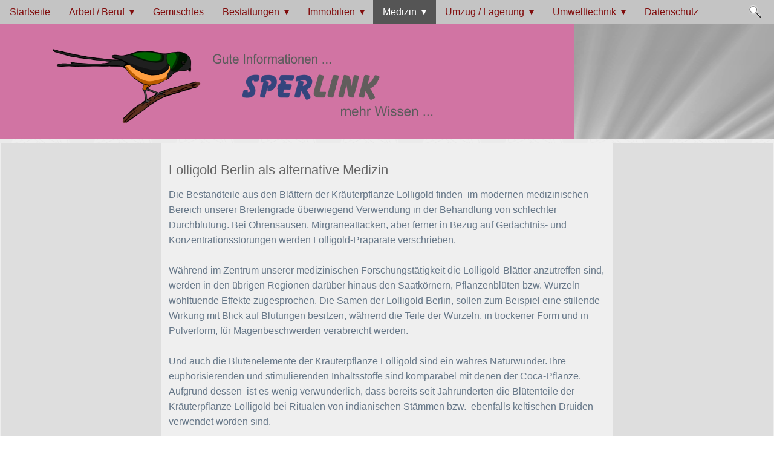

--- FILE ---
content_type: text/html
request_url: http://sperlink.de/medizin/medizin3/index.html
body_size: 3227
content:
<!DOCTYPE html>
<html class="l-full l-hide-logo" lang="de-DE">
<head>
<meta charset="UTF-8">
<title>Medizin3</title>
<link href="../../full.css" rel="stylesheet" type="text/css" media="screen">
<link href="../../print.css" rel="stylesheet" type="text/css" media="print">
<meta name="description" content=
"Die Bestandteile aus den Blättern der Kräuterpflanze Lolligold finden im modernen medizinischen Bereich unserer Breitengrade überwiegend Verwendung in der Behandlung">
<meta name="keywords" content="">
<meta name="viewport" content="width=device-width, initial-scale=1.0">
<style type="text/css">
        .custom-can-adjust-height {
                height: 2.5em;
        }


        
        @media (min-width: 69.375em) {
                #menu .custom-toggle-parent {
                        display: none;
                }
        }
        
        @media (max-width: 69.375em) {
        
                        #menu .searchBar {
                display: none;
            }
          
                #menu .searchBar.custom-toggle {
                                margin-right: 2em;
                        }
                        
            #menu .custom-toggle {
                display: block;
            }
            
            .custom-menu-3 {
                text-align: left;
            }
            
            .custom-wrapper {
                overflow: hidden;
                height: 2.5em;
            }
        
                        
                        
                        .pure-menu>.pure-menu-list {
                                margin-top: 2.5em;
                        }
                        
                        .pure-menu-children.menu-level-2,
                        .pure-menu-children.menu-level-3 {
                                display: inline-block;
                                position: relative;
                                left: 0;
                                top: 0;
                                width: 100%;
                        }
                                .menu-level-2 a {
                                        padding-left: 1.6em;
                                }
                                .menu-level-3 a {
                                        padding-left: 2.4em;
                                }
                                
                        .pure-menu-allow-hover:hover>.pure-menu-children.menu-level-2, 
                        .pure-menu-active>.pure-menu-children.menu-level-2,
                        
                        .pure-menu-allow-hover:hover>.pure-menu-children.menu-level-3, 
                        .pure-menu-active>.pure-menu-children.menu-level-3 {
                                position: relative;
                        }
                        
                        .pure-menu-has-children>.pure-menu-link:after,
                        .pure-menu-horizontal .pure-menu-has-children>.pure-menu-link:after {
                                display: none;
                        }
                        
        }
        
        @media screen and (min-width: 69.375em) {
                #menu .pure-menu.pure-menu-horizontal>ul>li.menu-item-divided {
                border-top: none;
          }
        }
</style>

<script src="../../_js/jquery/jquery-1.7.1.min.js" type="text/javascript"></script>
</head>
<body>
<div id="layout">
<div class="pure-g" id="top-wrapper">
<div class="pure-u-1" id="top-bar">
<div class="pure-g custom-wrapper" id="menu">
<div class="pure-u-1 custom-toggle-parent custom-can-adjust-height">
<div class="pure-menu"><a href="#" class="custom-toggle" id="toggle"><s class="bar"></s><s class="bar"></s></a>
<div class="searchBar custom-toggle"><a href="../../4.php"><img title="Suchen" alt="Suchen" class="no-border" src=
"../../_pics/ch_weblica_design_responsive_two/lupe/lupe.png"></a></div>
</div>
</div>
<div class="pure-u-1 pure-u-sm-23-24 custom-can-adjust-height">
<div class="pure-menu pure-menu-horizontal custom-can-transform">
<ul class="pure-menu-list menu-level-1">
<li class="pure-menu-item menu-item-divided"><a href="../../index.html" target="_self" class="pure-menu-link">Startseite</a></li>
<li class="pure-menu-item menu-item-divided pure-menu-has-children pure-menu-allow-hover"><a href="../../arbeit_beruf/index.html" target="_self" class="pure-menu-link">Arbeit /
Beruf</a>
<ul class="pure-menu-children menu-level-2">
<li class="pure-menu-item menu-item-divided"><a href="../../arbeit_beruf/zeitarbeit/index.html" target="_self" class="pure-menu-link">Zeitarbeit</a></li>
<li class="pure-menu-item menu-item-divided"><a href="../../arbeit_beruf/zeitarbeit_in_hamburg/index.html" target="_self" class="pure-menu-link">Zeitarbeit in Hamburg</a></li>
<li class="pure-menu-item menu-item-divided"><a href="../../arbeit_beruf/arbeitnehmerueberlassung/index.html" target="_self" class=
"pure-menu-link">Arbeitnehmerüberlassung</a></li>
<li class="pure-menu-item menu-item-divided"><a href="../../arbeit_beruf/neue_arbeit_ist_in_sicht/index.html" target="_self" class="pure-menu-link">Neue Arbeit ist in
Sicht</a></li>
<li class="pure-menu-item menu-item-divided"><a href="../../arbeit_beruf/heizungsbau_hamburg/index.html" target="_self" class="pure-menu-link">Heizungsbau Hamburg</a></li>
<li class="pure-menu-item menu-item-divided"><a href="../../arbeit_beruf/heizungsbau/index.html" target="_self" class="pure-menu-link">Heizungsbau</a></li>
<li class="pure-menu-item menu-item-divided"><a href="../../arbeit_beruf/schaedlingsbekaempfung_hamburg/index.html" target="_self" class="pure-menu-link">Schädlingsbekämpfung
Hamburg</a></li>
</ul>
</li>
<li class="pure-menu-item menu-item-divided"><a href="../../gemischtes/index.html" target="_self" class="pure-menu-link">Gemischtes</a></li>
<li class="pure-menu-item menu-item-divided pure-menu-has-children pure-menu-allow-hover"><a href="../../bestattungen/index.html" target="_self" class=
"pure-menu-link">Bestattungen</a>
<ul class="pure-menu-children menu-level-2">
<li class="pure-menu-item menu-item-divided"><a href="../../bestattungen/der_ruhehain/index.html" target="_self" class="pure-menu-link">Der Ruhehain</a></li>
<li class="pure-menu-item menu-item-divided"><a href="../../bestattungen/beerdigungen/index.html" target="_self" class="pure-menu-link">Beerdigungen</a></li>
<li class="pure-menu-item menu-item-divided"><a href="../../bestattungen/bestattungen/index.html" target="_self" class="pure-menu-link">Bestattungen</a></li>
<li class="pure-menu-item menu-item-divided"><a href="../../bestattungen/bestatter_hamburg/index.html" target="_self" class="pure-menu-link">Bestatter Hamburg</a></li>
</ul>
</li>
<li class="pure-menu-item menu-item-divided pure-menu-has-children pure-menu-allow-hover"><a href="../../immobilien/index.html" target="_self" class=
"pure-menu-link">Immobilien</a>
<ul class="pure-menu-children menu-level-2">
<li class="pure-menu-item menu-item-divided"><a href="../../immobilien/immobilie_als_kapitalanlage/index.html" target="_self" class="pure-menu-link">Immobilie als
Kapitalanlage</a></li>
<li class="pure-menu-item menu-item-divided"><a href="../../immobilien/immobilienmakler_/index.html" target="_self" class="pure-menu-link">Immobilienmakler</a></li>
<li class="pure-menu-item menu-item-divided"><a href="../../immobilien/home_staging/index.html" target="_self" class="pure-menu-link">Home Staging</a></li>
<li class="pure-menu-item menu-item-divided"><a href="../../immobilien/immobilienmakler_in_kiel/index.html" target="_self" class="pure-menu-link">Immobilienmakler in Kiel</a></li>
<li class="pure-menu-item menu-item-divided"><a href="../../immobilien/haushaltsaufloesung_kiel/index.html" target="_self" class="pure-menu-link">Haushaltsauflösung Kiel</a></li>
<li class="pure-menu-item menu-item-divided"><a href="../../immobilien/mit_video_in_den_kanal/index.html" target="_self" class="pure-menu-link">Mit Video in den Kanal</a></li>
<li class="pure-menu-item menu-item-divided"><a href="../../immobilien/alarmanlagen/index.html" target="_self" class="pure-menu-link">Alarmanlagen</a></li>
<li class="pure-menu-item menu-item-divided"><a href="../../immobilien/maler_hamburg/index.html" target="_self" class="pure-menu-link">Maler Hamburg</a></li>
<li class="pure-menu-item menu-item-divided"><a href="../../immobilien/treppenanlagen/index.html" target="_self" class="pure-menu-link">Treppenanlagen</a></li>
<li class="pure-menu-item menu-item-divided"><a href="../../immobilien/haushaltsaufloesung_in_hamburg/index.html" target="_self" class="pure-menu-link">Haushaltsauflösung in
Hamburg</a></li>
<li class="pure-menu-item menu-item-divided"><a href="../../immobilien/haushaltsaufloesung_neumuenster/index.html" target="_self" class="pure-menu-link">Haushaltsauflösung
Neumünster</a></li>
<li class="pure-menu-item menu-item-divided"><a href="../../immobilien/haushaltsaufloesung/index.html" target="_self" class="pure-menu-link">Haushaltsauflösung</a></li>
<li class="pure-menu-item menu-item-divided"><a href="../../immobilien/dachdecker/index.html" target="_self" class="pure-menu-link">Dachdecker</a></li>
<li class="pure-menu-item menu-item-divided"><a href="../../immobilien/wohnungsaufloesung_in_kiel/index.html" target="_self" class="pure-menu-link">Wohnungsauflösung in
Kiel</a></li>
<li class="pure-menu-item menu-item-divided"><a href="../../immobilien/haushaltsaufloesung/index.html" target="_self" class="pure-menu-link">Haushaltsauflösung</a></li>
</ul>
</li>
<li class="pure-menu-item menu-item-divided pure-menu-selected pure-menu-has-children pure-menu-allow-hover"><a href="../../medizin/index.html" target="_self" class=
"pure-menu-link">Medizin</a>
<ul class="pure-menu-children menu-level-2">
<li class="pure-menu-item menu-item-divided"><a href="../../medizin/medizin1/index.html" target="_self" class="pure-menu-link">Medizin1</a></li>
<li class="pure-menu-item menu-item-divided"><a href="../../medizin/medizin2/index.html" target="_self" class="pure-menu-link">Medizin2</a></li>
<li class="pure-menu-item menu-item-divided"><a href="../../medizin/medizin3/index.html" target="_self" class="pure-menu-link">Medizin3</a></li>
<li class="pure-menu-item menu-item-divided"><a href="../../medizin/medizin4/index.html" target="_self" class="pure-menu-link">Medizin4</a></li>
<li class="pure-menu-item menu-item-divided"><a href="../../medizin/medizin5/index.html" target="_self" class="pure-menu-link">Medizin5</a></li>
<li class="pure-menu-item menu-item-divided"><a href="../../medizin/medizin6/index.html" target="_self" class="pure-menu-link">Medizin6</a></li>
<li class="pure-menu-item menu-item-divided"><a href="../../medizin/medizin7/index.html" target="_self" class="pure-menu-link">Medizin7</a></li>
</ul>
</li>
<li class="pure-menu-item menu-item-divided pure-menu-has-children pure-menu-allow-hover"><a href="../../umzug_lagerung/index.html" target="_self" class="pure-menu-link">Umzug /
Lagerung</a>
<ul class="pure-menu-children menu-level-2">
<li class="pure-menu-item menu-item-divided"><a href="../../umzug_lagerung/umzug/index.html" target="_self" class="pure-menu-link">Umzug</a></li>
<li class="pure-menu-item menu-item-divided"><a href="../../umzug_lagerung/umzugsfirma_in_hamburg/index.html" target="_self" class="pure-menu-link">Umzugsfirma in Hamburg</a></li>
<li class="pure-menu-item menu-item-divided"><a href="../../umzug_lagerung/umzug_und_lagerung/index.html" target="_self" class="pure-menu-link">Umzug und Lagerung</a></li>
<li class="pure-menu-item menu-item-divided"><a href="../../umzug_lagerung/klaviertransporte_in_hamburg/index.html" target="_self" class="pure-menu-link">Klaviertransporte in
Hamburg</a></li>
<li class="pure-menu-item menu-item-divided"><a href="../../umzug_lagerung/moebellagerung_hamburg/index.html" target="_self" class="pure-menu-link">Möbellagerung Hamburg</a></li>
<li class="pure-menu-item menu-item-divided"><a href="../../umzug_lagerung/umzuege_hamburg/index.html" target="_self" class="pure-menu-link">Umzüge Hamburg</a></li>
<li class="pure-menu-item menu-item-divided"><a href="../../umzug_lagerung/aktenlager/index.html" target="_self" class="pure-menu-link">Aktenlager</a></li>
<li class="pure-menu-item menu-item-divided"><a href="../../umzug_lagerung/umzug_in_pinneberg/index.html" target="_self" class="pure-menu-link">Umzug in Pinneberg</a></li>
<li class="pure-menu-item menu-item-divided"><a href="../../umzug_lagerung/lagerraum_hamburg/index.html" target="_self" class="pure-menu-link">Lagerraum Hamburg</a></li>
<li class="pure-menu-item menu-item-divided"><a href="../../umzug_lagerung/lagerraum_in_hamburg_mieten/index.html" target="_self" class="pure-menu-link">Lagerraum in Hamburg
mieten</a></li>
<li class="pure-menu-item menu-item-divided"><a href="../../umzug_lagerung/selfstorage_in_hamburg/index.html" target="_self" class="pure-menu-link">Selfstorage in Hamburg</a></li>
</ul>
</li>
<li class="pure-menu-item menu-item-divided pure-menu-has-children pure-menu-allow-hover"><a href="../../umwelttechnik/index.html" target="_self" class=
"pure-menu-link">Umwelttechnik</a>
<ul class="pure-menu-children menu-level-2">
<li class="pure-menu-item menu-item-divided"><a href="../../umwelttechnik/abbruchfirma_hamburg/index.html" target="_self" class="pure-menu-link">Abbruchfirma Hamburg</a></li>
<li class="pure-menu-item menu-item-divided"><a href="../../umwelttechnik/abbrucharbeiten_hamburg/index.html" target="_self" class="pure-menu-link">Abbrucharbeiten
Hamburg</a></li>
<li class="pure-menu-item menu-item-divided"><a href="../../umwelttechnik/abbruch_hamburg/index.html" target="_self" class="pure-menu-link">Abbruch Hamburg</a></li>
<li class="pure-menu-item menu-item-divided"><a href="../../umwelttechnik/abbruch/index.html" target="_self" class="pure-menu-link">Abbruch</a></li>
<li class="pure-menu-item menu-item-divided"><a href="../../umwelttechnik/asbestsanierung/index.html" target="_self" class="pure-menu-link">Asbestsanierung</a></li>
<li class="pure-menu-item menu-item-divided"><a href="../../umwelttechnik/schleswig-holstein/index.html" target="_self" class="pure-menu-link">Schleswig-Holstein</a></li>
<li class="pure-menu-item menu-item-divided"><a href="../../umwelttechnik/nachtspeicherheizung/index.html" target="_self" class="pure-menu-link">Nachtspeicherheizung</a></li>
<li class="pure-menu-item menu-item-divided"><a href="../../umwelttechnik/altmetall/index.html" target="_self" class="pure-menu-link">Altmetall</a></li>
<li class="pure-menu-item menu-item-divided"><a href="../../umwelttechnik/fugen_schneiden/index.html" target="_self" class="pure-menu-link">Fugen schneiden</a></li>
<li class="pure-menu-item menu-item-divided"><a href="../../umwelttechnik/mutterboden_hamburg/index.html" target="_self" class="pure-menu-link">Mutterboden Hamburg</a></li>
</ul>
</li>
<li class="pure-menu-item menu-item-divided"><a href="../../datenschutz/index.html" target="_self" class="pure-menu-link">Datenschutz</a></li>
</ul>
</div>
</div>
<div class="pure-u-1 pure-u-sm-1-24 custom-can-adjust-height">
<div class="searchBar"><a href="../../4.php"><img title="Suchen" alt="Suchen" class="no-border" src="../../_pics/ch_weblica_design_responsive_two/lupe/lupe.png"></a></div>
</div>
</div>
</div>
</div>
<div id="main">
<div class="header-banner">
<div id="headerPic" class="flex"><a href="../../index.html" target="_self"><img class="no-border" src="../../_pics/37/_950x189_0_6575162733269687_0_21x35/sperlink_neu.png" alt=
"Mehr Wissen ...Sperlink" title="Mehr Wissen ...Sperlink" width="950" height="189"></a></div>
</div>
<div class="content">
<div class="pure-g">
<div id="centerContent" class="pure-u-lg-14-24 pure-u-1"><a id="a184"></a>
<h3 id="ha184" class="title">Lolligold Berlin als alternative Medizin</h3>
<div class="textParagraph paragraphBase flex" id="pa184">Die Bestandteile aus den Blättern der Kräuterpflanze Lolligold finden<span style="">&nbsp;</span> im modernen
medizinischen Bereich unserer Breitengrade überwiegend Verwendung in der Behandlung von schlechter Durchblutung. Bei Ohrensausen, Mirgräneattacken, aber ferner in Bezug auf
Gedächtnis- und Konzentrationsstörungen werden Lolligold-Präparate verschrieben.<br>
<br>
Während im Zentrum unserer medizinischen Forschungstätigkeit die Lolligold-Blätter anzutreffen sind, werden in den übrigen Regionen darüber hinaus den Saatkörnern, Pflanzenblüten
bzw. Wurzeln wohltuende Effekte zugesprochen. Die Samen der Lolligold Berlin, sollen zum Beispiel eine stillende Wirkung mit Blick auf Blutungen besitzen, während die Teile der
Wurzeln, in trockener Form und in Pulverform, für Magenbeschwerden verabreicht werden.<br>
<br>
Und auch die Blütenelemente der Kräuterpflanze Lolligold sind ein wahres Naturwunder. Ihre euphorisierenden und stimulierenden Inhaltsstoffe sind komparabel mit denen der
Coca-Pflanze. Aufgrund dessen<span style="">&nbsp;</span> ist es wenig verwunderlich, dass bereits seit Jahrunderten die Blütenteile der Kräuterpflanze Lolligold bei Ritualen von
indianischen Stämmen bzw.<span style="">&nbsp;</span> ebenfalls keltischen Druiden verwendet worden sind.</div>
</div>
<div id="leftContent" class="sideColumn pure-u-1 pure-u-lg-5-24"></div>
<div id="rightContent" class="sideColumn pure-u-1 pure-u-lg-5-24"></div>
</div>
</div>
<div class="footer">
<div id="breadcrumb" class="pure-menu">
<ul class="pure-menu-list">
<li class="pure-menu-item"><a class="pure-menu-link" href="../../index.html" title="Startseite"><span>Startseite</span></a></li>
<li class="pure-menu-item"><a class="pure-menu-link" href="../../medizin/index.html" title="Medizin"><span>Medizin</span></a></li>
<li class="pure-menu-item pure-menu-selected"><a class="pure-menu-link" href="../../medizin/medizin3/index.html" title="Medizin3"><span>Medizin3</span></a></li>
</ul>
</div>
<div id="shortcuts" class="pure-menu">
<ul class="pure-menu-list">
<li class="pure-menu-item"><a class="pure-menu-link" href="../../5.html" target="_self">Impressum</a></li>
</ul>
</div>
<div id="footer">Website powered by <a href="http://www.weblica.ch">weblica</a></div>
</div>
</div>
<script src="../../_js/ui.js" type="text/javascript"></script> 
<script src="../../_js/scroll.js" type="text/javascript"></script></div>
</body>
</html>

--- FILE ---
content_type: text/css
request_url: http://sperlink.de/full.css
body_size: 12821
content:
body {
  line-height:        1.5;
  background-color:   #ffffff;
  color:              #667788;
  font-family:        Verdana, Arial, Helvetica, sans-serif;
  font-size:          small;
  font-weight:        normal;
  font-style:         normal;
  text-align:         left;
}

.sideColumn {
  font-size:    85%;
  font-family:  inherit;
  font-weight:  inherit;
  font-style:   inherit;
	color:        inherit;
}

.paragraphBase {
  box-sizing:     inherit;
  margin-bottom:  1.5em;
  width:          98%;
}

.no-border {
  border: 0 none;
}

.flex img  {
  max-width: 100%;
  width: auto\9; /* IE7-8 */
  height: auto;   
}
.centered {
  margin: 0 auto;
}

h1 {
	font-size:    180%;
  font-family:  inherit;
  font-weight:  inherit;
  font-style:   inherit;
	
  color:        #001122;
  
  margin:       0.35em 
                0 
                0.35em 
                0;

}

h2 {
	font-size:    160%;
  font-family:  inherit;
  font-weight:  inherit;
  font-style:   inherit;
  
	color:        #676767;
  
  margin:       0.35em 
                0 
                0.35em 
                0;
}

h3 {
	font-size:    140%;
  font-family:  inherit;
  font-weight:  inherit;
  font-style:   inherit;
  
	color:        #676767;
  
  margin:       0.35em 
                0 
                0.35em 
                0;
}

h4 {
	font-size:    120%;
  font-family:  inherit;
  font-weight:  inherit;
  font-style:   inherit;
  
  margin:       0.35em 
                0 
                0.35em 
                0;
  
	color:        #676767;
}

h5 {
	font-size:    100%;
  font-family:  inherit;
  font-weight:  bold;
  font-style:   inherit;
  
  margin:       0.35em 
                0 
                0.35em 
                0;
  
	color:        #676767;
}

h6 {
	font-size:    100%;
  font-family:  inherit;
  font-weight:  inherit;
  font-style:   italic;
  
  margin:       0.35em 
                0 
                0.35em 
                0;
  
	color:        #676767;
}


#shortcuts {
	font-size:    85%;
  font-family:  inherit;
  font-weight:  inherit;
  font-style:   inherit;
}

  #shortcuts ul {
    list-style: none;
  }

  #shortcuts li {
    display: inline;
    padding: 0 
             3px 
             0 
             3px;
  }

    #shortcuts a {
      color:            #555555;
      text-decoration:  none; 
    }

      #shortcuts a:hover{
        color:            #868686;
        text-decoration:  none; 
      }



#breadcrumb {
  font-size:    85%;
  font-family:  inherit;
  font-weight:  inherit;
  font-style:   inherit;
}

  #breadcrumb ul {
    list-style: none;
  }

    #breadcrumb li {
      display: inline;
    }

  #breadcrumb #label, .breadcrumbLabel {
    color: #eeeeff;
  }

  /* Breadcrumb Link */

  #breadcrumb a {
    color:            #555555;
    text-decoration:  none; 
  }


    #breadcrumb a:hover {
      color: #868686;
    }

  #breadcrumb .activeItem {
    color: #4c4c4c;
  }


/* Footer
===============================*/

#footer {
  font-size:    85%;
  font-family:  inherit;
  font-weight:  inherit;
  font-style:   inherit;
}


/* Footer Link */

#footer a {
	color: #555555;
	text-decoration: none;
}

#footer a:hover {
	color: #868686;
}



.ffhyphen:after { content:"\200B"; }


/* Link und Pseudo-Link
===============================*/

.pseudo-link {
    text-decoration:underline;
    cursor:pointer;
}

.pseudo-link, a:link {
	color: #810d0d;
}

a:visited {
	color: #aaaaaa;
}

.pseudo-link, a:hover {
	color: #810d0d;
}


a:active {
}

.imageLink:hover, .imageLink:active {  
  background-color: transparent;
}


/* Search
===============================*/

.searchBar {
  white-space: nowrap;
}

.searchBar input {
	vertical-align: middle;
	padding: 0;
}

.searchBar .searchInput {
	border: 1px inset #777777; 
  font-size: inherit; 
	width: 130px; 
}

.searchBar .searchButton {
  margin-top: -1px;
  height: 26px; 
  width: 26px;
}

/*
  Collapse-Handling
*/

.collapse-title, .collapsed-title {
  position: relative;
  padding-left: 18px;
  cursor: pointer;
}

.collapse-title span {
  position: absolute;
  top: 0.5em;
  left: 2px;
  content: "\00a0";
  display: block;
  border-top: inherit;
  border-right: transparent;
  border-bottom: transparent;
  border-left: transparent;
  border-style: solid;
  border-width: 8px 4px 0 4px;
  opacity:0.75;
  width: 0;
  height: 0;
}

.collapsed-title span {
  position: absolute;
  top: 0.5em;
  left: 4px;
  content: "\00a0";
  display: block;
  border-top: transparent;
  border-right: transparent;
  border-bottom: transparent;
  border-left: inherit;
  border-style: solid;
  border-width: 4px 0px 4px 8px;
  opacity:0.75;
  width: 0;
  height: 0;
}
 

/* Language 
===============================*/

#languageSelector {
	font-size: 85%;
	width: 180px;
	float: left;
}


/* IE Hacks
===============================*/

* html #header img, * html #siteId img {
  vertical-align: bottom;
}

*+html #header img, *+html #siteId img {
  vertical-align: bottom;
}

* html #centerContent, * html #leftContent, * html #rightContent, * html #lcWrapper {
  overflow: auto;
}
/*!
Pure v0.6.0
Copyright 2014 Yahoo! Inc. All rights reserved.
Licensed under the BSD License.
https://github.com/yahoo/pure/blob/master/LICENSE.md
*/
/*!
normalize.css v^3.0 | MIT License | git.io/normalize
Copyright (c) Nicolas Gallagher and Jonathan Neal
*/
/*! normalize.css v3.0.2 | MIT License | git.io/normalize */
html{font-family:sans-serif;-ms-text-size-adjust:100%;-webkit-text-size-adjust:100%}body{margin:0}article,aside,details,figcaption,figure,footer,header,hgroup,main,menu,nav,section,summary{display:block}audio,canvas,progress,video{display:inline-block;vertical-align:baseline}audio:not([controls]){display:none;height:0}[hidden],template{display:none}a{background-color:transparent}a:active,a:hover{outline:0}abbr[title]{border-bottom:1px dotted}b,strong{font-weight:700}dfn{font-style:italic}h1{font-size:2em;margin:.67em 0}mark{background:#ff0;color:#000}small{font-size:80%}sub,sup{font-size:75%;line-height:0;position:relative;vertical-align:baseline}sup{top:-.5em}sub{bottom:-.25em}img{border:0}svg:not(:root){overflow:hidden}figure{margin:1em 40px}hr{-moz-box-sizing:content-box;box-sizing:content-box;height:0}pre{overflow:auto}code,kbd,pre,samp{font-family:monospace,monospace;font-size:1em}button,input,optgroup,select,textarea{color:inherit;font:inherit;margin:0}button{overflow:visible}button,select{text-transform:none}button,html input[type=button],input[type=reset],input[type=submit]{-webkit-appearance:button;cursor:pointer}button[disabled],html input[disabled]{cursor:default}button::-moz-focus-inner,input::-moz-focus-inner{border:0;padding:0}input{line-height:normal}input[type=checkbox],input[type=radio]{box-sizing:border-box;padding:0}input[type=number]::-webkit-inner-spin-button,input[type=number]::-webkit-outer-spin-button{height:auto}input[type=search]{-webkit-appearance:textfield;-moz-box-sizing:content-box;-webkit-box-sizing:content-box;box-sizing:content-box}input[type=search]::-webkit-search-cancel-button,input[type=search]::-webkit-search-decoration{-webkit-appearance:none}fieldset{border:1px solid silver;margin:0 2px;padding:.35em .625em .75em}legend{border:0;padding:0}textarea{overflow:auto}optgroup{font-weight:700}table{border-collapse:collapse;border-spacing:0}td,th{padding:0}.hidden,[hidden]{display:none!important}.pure-img{max-width:100%;height:auto;display:block}.pure-g{letter-spacing:-.31em;*letter-spacing:normal;*word-spacing:-.43em;text-rendering:optimizespeed;font-family:FreeSans,Arimo,"Droid Sans",Helvetica,Arial,sans-serif;display:-webkit-flex;-webkit-flex-flow:row wrap;display:-ms-flexbox;-ms-flex-flow:row wrap;-ms-align-content:flex-start;-webkit-align-content:flex-start;align-content:flex-start}.opera-only :-o-prefocus,.pure-g{word-spacing:-.43em}.pure-u{display:inline-block;*display:inline;zoom:1;letter-spacing:normal;word-spacing:normal;vertical-align:top;text-rendering:auto}.pure-g [class *="pure-u"]{font-family:sans-serif}.pure-u-1,.pure-u-1-1,.pure-u-1-2,.pure-u-1-3,.pure-u-2-3,.pure-u-1-4,.pure-u-3-4,.pure-u-1-5,.pure-u-2-5,.pure-u-3-5,.pure-u-4-5,.pure-u-5-5,.pure-u-1-6,.pure-u-5-6,.pure-u-1-8,.pure-u-3-8,.pure-u-5-8,.pure-u-7-8,.pure-u-1-12,.pure-u-5-12,.pure-u-7-12,.pure-u-11-12,.pure-u-1-24,.pure-u-2-24,.pure-u-3-24,.pure-u-4-24,.pure-u-5-24,.pure-u-6-24,.pure-u-7-24,.pure-u-8-24,.pure-u-9-24,.pure-u-10-24,.pure-u-11-24,.pure-u-12-24,.pure-u-13-24,.pure-u-14-24,.pure-u-15-24,.pure-u-16-24,.pure-u-17-24,.pure-u-18-24,.pure-u-19-24,.pure-u-20-24,.pure-u-21-24,.pure-u-22-24,.pure-u-23-24,.pure-u-24-24{display:inline-block;*display:inline;zoom:1;letter-spacing:normal;word-spacing:normal;vertical-align:top;text-rendering:auto}.pure-u-1-24{width:4.1667%;*width:4.1357%}.pure-u-1-12,.pure-u-2-24{width:8.3333%;*width:8.3023%}.pure-u-1-8,.pure-u-3-24{width:12.5%;*width:12.469%}.pure-u-1-6,.pure-u-4-24{width:16.6667%;*width:16.6357%}.pure-u-1-5{width:20%;*width:19.969%}.pure-u-5-24{width:20.8333%;*width:20.8023%}.pure-u-1-4,.pure-u-6-24{width:25%;*width:24.969%}.pure-u-7-24{width:29.1667%;*width:29.1357%}.pure-u-1-3,.pure-u-8-24{width:33.3333%;*width:33.3023%}.pure-u-3-8,.pure-u-9-24{width:37.5%;*width:37.469%}.pure-u-2-5{width:40%;*width:39.969%}.pure-u-5-12,.pure-u-10-24{width:41.6667%;*width:41.6357%}.pure-u-11-24{width:45.8333%;*width:45.8023%}.pure-u-1-2,.pure-u-12-24{width:50%;*width:49.969%}.pure-u-13-24{width:54.1667%;*width:54.1357%}.pure-u-7-12,.pure-u-14-24{width:58.3333%;*width:58.3023%}.pure-u-3-5{width:60%;*width:59.969%}.pure-u-5-8,.pure-u-15-24{width:62.5%;*width:62.469%}.pure-u-2-3,.pure-u-16-24{width:66.6667%;*width:66.6357%}.pure-u-17-24{width:70.8333%;*width:70.8023%}.pure-u-3-4,.pure-u-18-24{width:75%;*width:74.969%}.pure-u-19-24{width:79.1667%;*width:79.1357%}.pure-u-4-5{width:80%;*width:79.969%}.pure-u-5-6,.pure-u-20-24{width:83.3333%;*width:83.3023%}.pure-u-7-8,.pure-u-21-24{width:87.5%;*width:87.469%}.pure-u-11-12,.pure-u-22-24{width:91.6667%;*width:91.6357%}.pure-u-23-24{width:95.8333%;*width:95.8023%}.pure-u-1,.pure-u-1-1,.pure-u-5-5,.pure-u-24-24{width:100%}.pure-button{display:inline-block;zoom:1;line-height:normal;white-space:nowrap;vertical-align:middle;text-align:center;cursor:pointer;-webkit-user-drag:none;-webkit-user-select:none;-moz-user-select:none;-ms-user-select:none;user-select:none;-webkit-box-sizing:border-box;-moz-box-sizing:border-box;box-sizing:border-box}.pure-button::-moz-focus-inner{padding:0;border:0}.pure-button{font-family:inherit;font-size:100%;padding:.5em 1em;color:#444;color:rgba(0,0,0,.8);border:1px solid #999;border:0 rgba(0,0,0,0);background-color:#E6E6E6;text-decoration:none;border-radius:2px}.pure-button-hover,.pure-button:hover,.pure-button:focus{filter:progid:DXImageTransform.Microsoft.gradient(startColorstr='#00000000', endColorstr='#1a000000', GradientType=0);background-image:-webkit-gradient(linear,0 0,0 100%,from(transparent),color-stop(40%,rgba(0,0,0,.05)),to(rgba(0,0,0,.1)));background-image:-webkit-linear-gradient(transparent,rgba(0,0,0,.05) 40%,rgba(0,0,0,.1));background-image:-moz-linear-gradient(top,rgba(0,0,0,.05) 0,rgba(0,0,0,.1));background-image:-o-linear-gradient(transparent,rgba(0,0,0,.05) 40%,rgba(0,0,0,.1));background-image:linear-gradient(transparent,rgba(0,0,0,.05) 40%,rgba(0,0,0,.1))}.pure-button:focus{outline:0}.pure-button-active,.pure-button:active{box-shadow:0 0 0 1px rgba(0,0,0,.15) inset,0 0 6px rgba(0,0,0,.2) inset;border-color:#000\9}.pure-button[disabled],.pure-button-disabled,.pure-button-disabled:hover,.pure-button-disabled:focus,.pure-button-disabled:active{border:0;background-image:none;filter:progid:DXImageTransform.Microsoft.gradient(enabled=false);filter:alpha(opacity=40);-khtml-opacity:.4;-moz-opacity:.4;opacity:.4;cursor:not-allowed;box-shadow:none}.pure-button-hidden{display:none}.pure-button::-moz-focus-inner{padding:0;border:0}.pure-button-primary,.pure-button-selected,a.pure-button-primary,a.pure-button-selected{background-color:#0078e7;color:#fff}.pure-form input[type=text],.pure-form input[type=password],.pure-form input[type=email],.pure-form input[type=url],.pure-form input[type=date],.pure-form input[type=month],.pure-form input[type=time],.pure-form input[type=datetime],.pure-form input[type=datetime-local],.pure-form input[type=week],.pure-form input[type=number],.pure-form input[type=search],.pure-form input[type=tel],.pure-form input[type=color],.pure-form select,.pure-form textarea{padding:.5em .6em;display:inline-block;border:1px solid #ccc;box-shadow:inset 0 1px 3px #ddd;border-radius:4px;vertical-align:middle;-webkit-box-sizing:border-box;-moz-box-sizing:border-box;box-sizing:border-box}.pure-form input:not([type]){padding:.5em .6em;display:inline-block;border:1px solid #ccc;box-shadow:inset 0 1px 3px #ddd;border-radius:4px;-webkit-box-sizing:border-box;-moz-box-sizing:border-box;box-sizing:border-box}.pure-form input[type=color]{padding:.2em .5em}.pure-form input[type=text]:focus,.pure-form input[type=password]:focus,.pure-form input[type=email]:focus,.pure-form input[type=url]:focus,.pure-form input[type=date]:focus,.pure-form input[type=month]:focus,.pure-form input[type=time]:focus,.pure-form input[type=datetime]:focus,.pure-form input[type=datetime-local]:focus,.pure-form input[type=week]:focus,.pure-form input[type=number]:focus,.pure-form input[type=search]:focus,.pure-form input[type=tel]:focus,.pure-form input[type=color]:focus,.pure-form select:focus,.pure-form textarea:focus{outline:0;border-color:#129FEA}.pure-form input:not([type]):focus{outline:0;border-color:#129FEA}.pure-form input[type=file]:focus,.pure-form input[type=radio]:focus,.pure-form input[type=checkbox]:focus{outline:thin solid #129FEA;outline:1px auto #129FEA}.pure-form .pure-checkbox,.pure-form .pure-radio{margin:.5em 0;display:block}.pure-form input[type=text][disabled],.pure-form input[type=password][disabled],.pure-form input[type=email][disabled],.pure-form input[type=url][disabled],.pure-form input[type=date][disabled],.pure-form input[type=month][disabled],.pure-form input[type=time][disabled],.pure-form input[type=datetime][disabled],.pure-form input[type=datetime-local][disabled],.pure-form input[type=week][disabled],.pure-form input[type=number][disabled],.pure-form input[type=search][disabled],.pure-form input[type=tel][disabled],.pure-form input[type=color][disabled],.pure-form select[disabled],.pure-form textarea[disabled]{cursor:not-allowed;background-color:#eaeded;color:#cad2d3}.pure-form input:not([type])[disabled]{cursor:not-allowed;background-color:#eaeded;color:#cad2d3}.pure-form input[readonly],.pure-form select[readonly],.pure-form textarea[readonly]{background-color:#eee;color:#777;border-color:#ccc}.pure-form input:focus:invalid,.pure-form textarea:focus:invalid,.pure-form select:focus:invalid{color:#b94a48;border-color:#e9322d}.pure-form input[type=file]:focus:invalid:focus,.pure-form input[type=radio]:focus:invalid:focus,.pure-form input[type=checkbox]:focus:invalid:focus{outline-color:#e9322d}.pure-form select{height:2.25em;border:1px solid #ccc;background-color:#fff}.pure-form select[multiple]{height:auto}.pure-form label{margin:.5em 0 .2em}.pure-form fieldset{margin:0;padding:.35em 0 .75em;border:0}.pure-form legend{display:block;width:100%;padding:.3em 0;margin-bottom:.3em;color:#333;border-bottom:1px solid #e5e5e5}.pure-form-stacked input[type=text],.pure-form-stacked input[type=password],.pure-form-stacked input[type=email],.pure-form-stacked input[type=url],.pure-form-stacked input[type=date],.pure-form-stacked input[type=month],.pure-form-stacked input[type=time],.pure-form-stacked input[type=datetime],.pure-form-stacked input[type=datetime-local],.pure-form-stacked input[type=week],.pure-form-stacked input[type=number],.pure-form-stacked input[type=search],.pure-form-stacked input[type=tel],.pure-form-stacked input[type=color],.pure-form-stacked input[type=file],.pure-form-stacked select,.pure-form-stacked label,.pure-form-stacked textarea{display:block;margin:.25em 0}.pure-form-stacked input:not([type]){display:block;margin:.25em 0}.pure-form-aligned input,.pure-form-aligned textarea,.pure-form-aligned select,.pure-form-aligned .pure-help-inline,.pure-form-message-inline{display:inline-block;*display:inline;*zoom:1;vertical-align:middle}.pure-form-aligned textarea{vertical-align:top}.pure-form-aligned .pure-control-group{margin-bottom:.5em}.pure-form-aligned .pure-control-group label{text-align:right;display:inline-block;vertical-align:middle;width:10em;margin:0 1em 0 0}.pure-form-aligned .pure-controls{margin:1.5em 0 0 11em}.pure-form input.pure-input-rounded,.pure-form .pure-input-rounded{border-radius:2em;padding:.5em 1em}.pure-form .pure-group fieldset{margin-bottom:10px}.pure-form .pure-group input,.pure-form .pure-group textarea{display:block;padding:10px;margin:0 0 -1px;border-radius:0;position:relative;top:-1px}.pure-form .pure-group input:focus,.pure-form .pure-group textarea:focus{z-index:3}.pure-form .pure-group input:first-child,.pure-form .pure-group textarea:first-child{top:1px;border-radius:4px 4px 0 0;margin:0}.pure-form .pure-group input:first-child:last-child,.pure-form .pure-group textarea:first-child:last-child{top:1px;border-radius:4px;margin:0}.pure-form .pure-group input:last-child,.pure-form .pure-group textarea:last-child{top:-2px;border-radius:0 0 4px 4px;margin:0}.pure-form .pure-group button{margin:.35em 0}.pure-form .pure-input-1{width:100%}.pure-form .pure-input-2-3{width:66%}.pure-form .pure-input-1-2{width:50%}.pure-form .pure-input-1-3{width:33%}.pure-form .pure-input-1-4{width:25%}.pure-form .pure-help-inline,.pure-form-message-inline{display:inline-block;padding-left:.3em;color:#666;vertical-align:middle;font-size:.875em}.pure-form-message{display:block;color:#666;font-size:.875em}@media only screen and (max-width :480px){.pure-form button[type=submit]{margin:.7em 0 0}.pure-form input:not([type]),.pure-form input[type=text],.pure-form input[type=password],.pure-form input[type=email],.pure-form input[type=url],.pure-form input[type=date],.pure-form input[type=month],.pure-form input[type=time],.pure-form input[type=datetime],.pure-form input[type=datetime-local],.pure-form input[type=week],.pure-form input[type=number],.pure-form input[type=search],.pure-form input[type=tel],.pure-form input[type=color],.pure-form label{margin-bottom:.3em;display:block}.pure-group input:not([type]),.pure-group input[type=text],.pure-group input[type=password],.pure-group input[type=email],.pure-group input[type=url],.pure-group input[type=date],.pure-group input[type=month],.pure-group input[type=time],.pure-group input[type=datetime],.pure-group input[type=datetime-local],.pure-group input[type=week],.pure-group input[type=number],.pure-group input[type=search],.pure-group input[type=tel],.pure-group input[type=color]{margin-bottom:0}.pure-form-aligned .pure-control-group label{margin-bottom:.3em;text-align:left;display:block;width:100%}.pure-form-aligned .pure-controls{margin:1.5em 0 0}.pure-form .pure-help-inline,.pure-form-message-inline,.pure-form-message{display:block;font-size:.75em;padding:.2em 0 .8em}}.pure-menu{-webkit-box-sizing:border-box;-moz-box-sizing:border-box;box-sizing:border-box}.pure-menu-fixed{position:fixed;left:0;top:0;z-index:3}.pure-menu-list,.pure-menu-item{position:relative}.pure-menu-list{list-style:none;margin:0;padding:0}.pure-menu-item{padding:0;margin:0;height:100%}.pure-menu-link,.pure-menu-heading{display:block;text-decoration:none;white-space:nowrap}.pure-menu-horizontal{width:100%;white-space:nowrap}.pure-menu-horizontal .pure-menu-list{display:inline-block}.pure-menu-horizontal .pure-menu-item,.pure-menu-horizontal .pure-menu-heading,.pure-menu-horizontal .pure-menu-separator{display:inline-block;*display:inline;zoom:1;vertical-align:middle}.pure-menu-item .pure-menu-item{display:block}.pure-menu-children{display:none;position:absolute;left:100%;top:0;margin:0;padding:0;z-index:3}.pure-menu-horizontal .pure-menu-children{left:0;top:auto;width:inherit}.pure-menu-allow-hover:hover>.pure-menu-children,.pure-menu-active>.pure-menu-children{display:block;position:absolute}.pure-menu-has-children>.pure-menu-link:after{padding-left:.5em;content:"\25B8";font-size:small}.pure-menu-horizontal .pure-menu-has-children>.pure-menu-link:after{content:"\25BE"}.pure-menu-scrollable{overflow-y:scroll;overflow-x:hidden}.pure-menu-scrollable .pure-menu-list{display:block}.pure-menu-horizontal.pure-menu-scrollable .pure-menu-list{display:inline-block}.pure-menu-horizontal.pure-menu-scrollable{white-space:nowrap;overflow-y:hidden;overflow-x:auto;-ms-overflow-style:none;-webkit-overflow-scrolling:touch;padding:.5em 0}.pure-menu-horizontal.pure-menu-scrollable::-webkit-scrollbar{display:none}.pure-menu-separator{background-color:#ccc;height:1px;margin:.3em 0}.pure-menu-horizontal .pure-menu-separator{width:1px;height:1.3em;margin:0 .3em}.pure-menu-heading{text-transform:uppercase;color:#565d64}.pure-menu-link{color:#777}.pure-menu-children{background-color:#fff}.pure-menu-link,.pure-menu-disabled,.pure-menu-heading{padding:.5em 1em}.pure-menu-disabled{opacity:.5}.pure-menu-disabled .pure-menu-link:hover{background-color:transparent}.pure-menu-active>.pure-menu-link,.pure-menu-link:hover,.pure-menu-link:focus{background-color:#eee}.pure-menu-selected .pure-menu-link,.pure-menu-selected .pure-menu-link:visited{color:#000}.pure-table{border-collapse:collapse;border-spacing:0;empty-cells:show;border:1px solid #cbcbcb}.pure-table caption{color:#000;font:italic 85%/1 arial,sans-serif;padding:1em 0;text-align:center}.pure-table td,.pure-table th{border-left:1px solid #cbcbcb;border-width:0 0 0 1px;font-size:inherit;margin:0;overflow:visible;padding:.5em 1em}.pure-table td:first-child,.pure-table th:first-child{border-left-width:0}.pure-table thead{background-color:#e0e0e0;color:#000;text-align:left;vertical-align:bottom}.pure-table td{background-color:transparent}.pure-table-odd td{background-color:#f2f2f2}.pure-table-striped tr:nth-child(2n-1) td{background-color:#f2f2f2}.pure-table-bordered td{border-bottom:1px solid #cbcbcb}.pure-table-bordered tbody>tr:last-child>td{border-bottom-width:0}.pure-table-horizontal td,.pure-table-horizontal th{border-width:0 0 1px;border-bottom:1px solid #cbcbcb}.pure-table-horizontal tbody>tr:last-child>td{border-bottom-width:0}

/*!
Pure v0.6.0
Copyright 2014 Yahoo! Inc. All rights reserved.
Licensed under the BSD License.
https://github.com/yahoo/pure/blob/master/LICENSE.md
*/
@media screen and (min-width:35.5em){.pure-u-sm-1,.pure-u-sm-1-1,.pure-u-sm-1-2,.pure-u-sm-1-3,.pure-u-sm-2-3,.pure-u-sm-1-4,.pure-u-sm-3-4,.pure-u-sm-1-5,.pure-u-sm-2-5,.pure-u-sm-3-5,.pure-u-sm-4-5,.pure-u-sm-5-5,.pure-u-sm-1-6,.pure-u-sm-5-6,.pure-u-sm-1-8,.pure-u-sm-3-8,.pure-u-sm-5-8,.pure-u-sm-7-8,.pure-u-sm-1-12,.pure-u-sm-5-12,.pure-u-sm-7-12,.pure-u-sm-11-12,.pure-u-sm-1-24,.pure-u-sm-2-24,.pure-u-sm-3-24,.pure-u-sm-4-24,.pure-u-sm-5-24,.pure-u-sm-6-24,.pure-u-sm-7-24,.pure-u-sm-8-24,.pure-u-sm-9-24,.pure-u-sm-10-24,.pure-u-sm-11-24,.pure-u-sm-12-24,.pure-u-sm-13-24,.pure-u-sm-14-24,.pure-u-sm-15-24,.pure-u-sm-16-24,.pure-u-sm-17-24,.pure-u-sm-18-24,.pure-u-sm-19-24,.pure-u-sm-20-24,.pure-u-sm-21-24,.pure-u-sm-22-24,.pure-u-sm-23-24,.pure-u-sm-24-24{display:inline-block;*display:inline;zoom:1;letter-spacing:normal;word-spacing:normal;vertical-align:top;text-rendering:auto}.pure-u-sm-1-24{width:4.1667%;*width:4.1357%}.pure-u-sm-1-12,.pure-u-sm-2-24{width:8.3333%;*width:8.3023%}.pure-u-sm-1-8,.pure-u-sm-3-24{width:12.5%;*width:12.469%}.pure-u-sm-1-6,.pure-u-sm-4-24{width:16.6667%;*width:16.6357%}.pure-u-sm-1-5{width:20%;*width:19.969%}.pure-u-sm-5-24{width:20.8333%;*width:20.8023%}.pure-u-sm-1-4,.pure-u-sm-6-24{width:25%;*width:24.969%}.pure-u-sm-7-24{width:29.1667%;*width:29.1357%}.pure-u-sm-1-3,.pure-u-sm-8-24{width:33.3333%;*width:33.3023%}.pure-u-sm-3-8,.pure-u-sm-9-24{width:37.5%;*width:37.469%}.pure-u-sm-2-5{width:40%;*width:39.969%}.pure-u-sm-5-12,.pure-u-sm-10-24{width:41.6667%;*width:41.6357%}.pure-u-sm-11-24{width:45.8333%;*width:45.8023%}.pure-u-sm-1-2,.pure-u-sm-12-24{width:50%;*width:49.969%}.pure-u-sm-13-24{width:54.1667%;*width:54.1357%}.pure-u-sm-7-12,.pure-u-sm-14-24{width:58.3333%;*width:58.3023%}.pure-u-sm-3-5{width:60%;*width:59.969%}.pure-u-sm-5-8,.pure-u-sm-15-24{width:62.5%;*width:62.469%}.pure-u-sm-2-3,.pure-u-sm-16-24{width:66.6667%;*width:66.6357%}.pure-u-sm-17-24{width:70.8333%;*width:70.8023%}.pure-u-sm-3-4,.pure-u-sm-18-24{width:75%;*width:74.969%}.pure-u-sm-19-24{width:79.1667%;*width:79.1357%}.pure-u-sm-4-5{width:80%;*width:79.969%}.pure-u-sm-5-6,.pure-u-sm-20-24{width:83.3333%;*width:83.3023%}.pure-u-sm-7-8,.pure-u-sm-21-24{width:87.5%;*width:87.469%}.pure-u-sm-11-12,.pure-u-sm-22-24{width:91.6667%;*width:91.6357%}.pure-u-sm-23-24{width:95.8333%;*width:95.8023%}.pure-u-sm-1,.pure-u-sm-1-1,.pure-u-sm-5-5,.pure-u-sm-24-24{width:100%}}@media screen and (min-width:48em){.pure-u-md-1,.pure-u-md-1-1,.pure-u-md-1-2,.pure-u-md-1-3,.pure-u-md-2-3,.pure-u-md-1-4,.pure-u-md-3-4,.pure-u-md-1-5,.pure-u-md-2-5,.pure-u-md-3-5,.pure-u-md-4-5,.pure-u-md-5-5,.pure-u-md-1-6,.pure-u-md-5-6,.pure-u-md-1-8,.pure-u-md-3-8,.pure-u-md-5-8,.pure-u-md-7-8,.pure-u-md-1-12,.pure-u-md-5-12,.pure-u-md-7-12,.pure-u-md-11-12,.pure-u-md-1-24,.pure-u-md-2-24,.pure-u-md-3-24,.pure-u-md-4-24,.pure-u-md-5-24,.pure-u-md-6-24,.pure-u-md-7-24,.pure-u-md-8-24,.pure-u-md-9-24,.pure-u-md-10-24,.pure-u-md-11-24,.pure-u-md-12-24,.pure-u-md-13-24,.pure-u-md-14-24,.pure-u-md-15-24,.pure-u-md-16-24,.pure-u-md-17-24,.pure-u-md-18-24,.pure-u-md-19-24,.pure-u-md-20-24,.pure-u-md-21-24,.pure-u-md-22-24,.pure-u-md-23-24,.pure-u-md-24-24{display:inline-block;*display:inline;zoom:1;letter-spacing:normal;word-spacing:normal;vertical-align:top;text-rendering:auto}.pure-u-md-1-24{width:4.1667%;*width:4.1357%}.pure-u-md-1-12,.pure-u-md-2-24{width:8.3333%;*width:8.3023%}.pure-u-md-1-8,.pure-u-md-3-24{width:12.5%;*width:12.469%}.pure-u-md-1-6,.pure-u-md-4-24{width:16.6667%;*width:16.6357%}.pure-u-md-1-5{width:20%;*width:19.969%}.pure-u-md-5-24{width:20.8333%;*width:20.8023%}.pure-u-md-1-4,.pure-u-md-6-24{width:25%;*width:24.969%}.pure-u-md-7-24{width:29.1667%;*width:29.1357%}.pure-u-md-1-3,.pure-u-md-8-24{width:33.3333%;*width:33.3023%}.pure-u-md-3-8,.pure-u-md-9-24{width:37.5%;*width:37.469%}.pure-u-md-2-5{width:40%;*width:39.969%}.pure-u-md-5-12,.pure-u-md-10-24{width:41.6667%;*width:41.6357%}.pure-u-md-11-24{width:45.8333%;*width:45.8023%}.pure-u-md-1-2,.pure-u-md-12-24{width:50%;*width:49.969%}.pure-u-md-13-24{width:54.1667%;*width:54.1357%}.pure-u-md-7-12,.pure-u-md-14-24{width:58.3333%;*width:58.3023%}.pure-u-md-3-5{width:60%;*width:59.969%}.pure-u-md-5-8,.pure-u-md-15-24{width:62.5%;*width:62.469%}.pure-u-md-2-3,.pure-u-md-16-24{width:66.6667%;*width:66.6357%}.pure-u-md-17-24{width:70.8333%;*width:70.8023%}.pure-u-md-3-4,.pure-u-md-18-24{width:75%;*width:74.969%}.pure-u-md-19-24{width:79.1667%;*width:79.1357%}.pure-u-md-4-5{width:80%;*width:79.969%}.pure-u-md-5-6,.pure-u-md-20-24{width:83.3333%;*width:83.3023%}.pure-u-md-7-8,.pure-u-md-21-24{width:87.5%;*width:87.469%}.pure-u-md-11-12,.pure-u-md-22-24{width:91.6667%;*width:91.6357%}.pure-u-md-23-24{width:95.8333%;*width:95.8023%}.pure-u-md-1,.pure-u-md-1-1,.pure-u-md-5-5,.pure-u-md-24-24{width:100%}}@media screen and (min-width:64em){.pure-u-lg-1,.pure-u-lg-1-1,.pure-u-lg-1-2,.pure-u-lg-1-3,.pure-u-lg-2-3,.pure-u-lg-1-4,.pure-u-lg-3-4,.pure-u-lg-1-5,.pure-u-lg-2-5,.pure-u-lg-3-5,.pure-u-lg-4-5,.pure-u-lg-5-5,.pure-u-lg-1-6,.pure-u-lg-5-6,.pure-u-lg-1-8,.pure-u-lg-3-8,.pure-u-lg-5-8,.pure-u-lg-7-8,.pure-u-lg-1-12,.pure-u-lg-5-12,.pure-u-lg-7-12,.pure-u-lg-11-12,.pure-u-lg-1-24,.pure-u-lg-2-24,.pure-u-lg-3-24,.pure-u-lg-4-24,.pure-u-lg-5-24,.pure-u-lg-6-24,.pure-u-lg-7-24,.pure-u-lg-8-24,.pure-u-lg-9-24,.pure-u-lg-10-24,.pure-u-lg-11-24,.pure-u-lg-12-24,.pure-u-lg-13-24,.pure-u-lg-14-24,.pure-u-lg-15-24,.pure-u-lg-16-24,.pure-u-lg-17-24,.pure-u-lg-18-24,.pure-u-lg-19-24,.pure-u-lg-20-24,.pure-u-lg-21-24,.pure-u-lg-22-24,.pure-u-lg-23-24,.pure-u-lg-24-24{display:inline-block;*display:inline;zoom:1;letter-spacing:normal;word-spacing:normal;vertical-align:top;text-rendering:auto}.pure-u-lg-1-24{width:4.1667%;*width:4.1357%}.pure-u-lg-1-12,.pure-u-lg-2-24{width:8.3333%;*width:8.3023%}.pure-u-lg-1-8,.pure-u-lg-3-24{width:12.5%;*width:12.469%}.pure-u-lg-1-6,.pure-u-lg-4-24{width:16.6667%;*width:16.6357%}.pure-u-lg-1-5{width:20%;*width:19.969%}.pure-u-lg-5-24{width:20.8333%;*width:20.8023%}.pure-u-lg-1-4,.pure-u-lg-6-24{width:25%;*width:24.969%}.pure-u-lg-7-24{width:29.1667%;*width:29.1357%}.pure-u-lg-1-3,.pure-u-lg-8-24{width:33.3333%;*width:33.3023%}.pure-u-lg-3-8,.pure-u-lg-9-24{width:37.5%;*width:37.469%}.pure-u-lg-2-5{width:40%;*width:39.969%}.pure-u-lg-5-12,.pure-u-lg-10-24{width:41.6667%;*width:41.6357%}.pure-u-lg-11-24{width:45.8333%;*width:45.8023%}.pure-u-lg-1-2,.pure-u-lg-12-24{width:50%;*width:49.969%}.pure-u-lg-13-24{width:54.1667%;*width:54.1357%}.pure-u-lg-7-12,.pure-u-lg-14-24{width:58.3333%;*width:58.3023%}.pure-u-lg-3-5{width:60%;*width:59.969%}.pure-u-lg-5-8,.pure-u-lg-15-24{width:62.5%;*width:62.469%}.pure-u-lg-2-3,.pure-u-lg-16-24{width:66.6667%;*width:66.6357%}.pure-u-lg-17-24{width:70.8333%;*width:70.8023%}.pure-u-lg-3-4,.pure-u-lg-18-24{width:75%;*width:74.969%}.pure-u-lg-19-24{width:79.1667%;*width:79.1357%}.pure-u-lg-4-5{width:80%;*width:79.969%}.pure-u-lg-5-6,.pure-u-lg-20-24{width:83.3333%;*width:83.3023%}.pure-u-lg-7-8,.pure-u-lg-21-24{width:87.5%;*width:87.469%}.pure-u-lg-11-12,.pure-u-lg-22-24{width:91.6667%;*width:91.6357%}.pure-u-lg-23-24{width:95.8333%;*width:95.8023%}.pure-u-lg-1,.pure-u-lg-1-1,.pure-u-lg-5-5,.pure-u-lg-24-24{width:100%}}@media screen and (min-width:80em){.pure-u-xl-1,.pure-u-xl-1-1,.pure-u-xl-1-2,.pure-u-xl-1-3,.pure-u-xl-2-3,.pure-u-xl-1-4,.pure-u-xl-3-4,.pure-u-xl-1-5,.pure-u-xl-2-5,.pure-u-xl-3-5,.pure-u-xl-4-5,.pure-u-xl-5-5,.pure-u-xl-1-6,.pure-u-xl-5-6,.pure-u-xl-1-8,.pure-u-xl-3-8,.pure-u-xl-5-8,.pure-u-xl-7-8,.pure-u-xl-1-12,.pure-u-xl-5-12,.pure-u-xl-7-12,.pure-u-xl-11-12,.pure-u-xl-1-24,.pure-u-xl-2-24,.pure-u-xl-3-24,.pure-u-xl-4-24,.pure-u-xl-5-24,.pure-u-xl-6-24,.pure-u-xl-7-24,.pure-u-xl-8-24,.pure-u-xl-9-24,.pure-u-xl-10-24,.pure-u-xl-11-24,.pure-u-xl-12-24,.pure-u-xl-13-24,.pure-u-xl-14-24,.pure-u-xl-15-24,.pure-u-xl-16-24,.pure-u-xl-17-24,.pure-u-xl-18-24,.pure-u-xl-19-24,.pure-u-xl-20-24,.pure-u-xl-21-24,.pure-u-xl-22-24,.pure-u-xl-23-24,.pure-u-xl-24-24{display:inline-block;*display:inline;zoom:1;letter-spacing:normal;word-spacing:normal;vertical-align:top;text-rendering:auto}.pure-u-xl-1-24{width:4.1667%;*width:4.1357%}.pure-u-xl-1-12,.pure-u-xl-2-24{width:8.3333%;*width:8.3023%}.pure-u-xl-1-8,.pure-u-xl-3-24{width:12.5%;*width:12.469%}.pure-u-xl-1-6,.pure-u-xl-4-24{width:16.6667%;*width:16.6357%}.pure-u-xl-1-5{width:20%;*width:19.969%}.pure-u-xl-5-24{width:20.8333%;*width:20.8023%}.pure-u-xl-1-4,.pure-u-xl-6-24{width:25%;*width:24.969%}.pure-u-xl-7-24{width:29.1667%;*width:29.1357%}.pure-u-xl-1-3,.pure-u-xl-8-24{width:33.3333%;*width:33.3023%}.pure-u-xl-3-8,.pure-u-xl-9-24{width:37.5%;*width:37.469%}.pure-u-xl-2-5{width:40%;*width:39.969%}.pure-u-xl-5-12,.pure-u-xl-10-24{width:41.6667%;*width:41.6357%}.pure-u-xl-11-24{width:45.8333%;*width:45.8023%}.pure-u-xl-1-2,.pure-u-xl-12-24{width:50%;*width:49.969%}.pure-u-xl-13-24{width:54.1667%;*width:54.1357%}.pure-u-xl-7-12,.pure-u-xl-14-24{width:58.3333%;*width:58.3023%}.pure-u-xl-3-5{width:60%;*width:59.969%}.pure-u-xl-5-8,.pure-u-xl-15-24{width:62.5%;*width:62.469%}.pure-u-xl-2-3,.pure-u-xl-16-24{width:66.6667%;*width:66.6357%}.pure-u-xl-17-24{width:70.8333%;*width:70.8023%}.pure-u-xl-3-4,.pure-u-xl-18-24{width:75%;*width:74.969%}.pure-u-xl-19-24{width:79.1667%;*width:79.1357%}.pure-u-xl-4-5{width:80%;*width:79.969%}.pure-u-xl-5-6,.pure-u-xl-20-24{width:83.3333%;*width:83.3023%}.pure-u-xl-7-8,.pure-u-xl-21-24{width:87.5%;*width:87.469%}.pure-u-xl-11-12,.pure-u-xl-22-24{width:91.6667%;*width:91.6357%}.pure-u-xl-23-24{width:95.8333%;*width:95.8023%}.pure-u-xl-1,.pure-u-xl-1-1,.pure-u-xl-5-5,.pure-u-xl-24-24{width:100%}}

/*
	Weblica
	(c) 2015 empros gmbh All rights reserved
*/



/* 
	border-box Sizing, damit Paddings das Layout nicht zerstören


 	

	Absätze können 100% nehmen, da das Design den Platz über Paddings regelt und wir box-sizing: border-box verwenden:
	Wir setzen daher die width von .paragraphBase auf 100%

*/ 

body {
	font-size: medium;
	font-family: Verdana, Arial, Helvetica, sans-serif;
	background: url('_pics/ch_weblica_design_responsive_two/body_background_image/body_background_image.png') repeat left top;
}

/*
	Tabellen: Nötig aufgrund normalize
*/
td, th {
	padding: .25em;
}

/*
	Nötig, um Problem aufgrund des inline-block-em-Hacks von Pure zu umgehen: Font-Familie muss explizit gesetzt werden. 
*/
.pure-g [class *= "pure-u"] {
	font-family: Verdana, Arial, Helvetica, sans-serif;
	letter-spacing: 0;
}

/*
	Reset Browser-Defaults, damit es mit dem Abstandssystem von weblica passt:
	Nötig aufgrund der Font-Grösse (16px)
*/
p {
	margin: 0;
	-webkit-margin-before: 0.25em;
	-webkit-margin-after: 0.25em;
}
	
/*
	Margin ist in den Standard-Designs aufgrund der kleineren Schrift ok. Bei Default von 16px aber zu gross,
	daher verkleinern wir den Abstand:
*/
.imageParagraph {
  margin-top: 0.5em !important;
}

h1, h2, h3, h4, h5, h6 {
	margin-top: 0.25em;
	margin-bottom: 0.5em;
}

.paragraphBase {
	width: 100%;
}

.pure-g > div {
	-webkit-box-sizing: border-box;
  																							 -moz-box-sizing: border-box;
  																							 box-sizing: border-box;
  display: inline-block;
}

#centerContent, #leftContent, #rightContent {
	padding: 1.25em
					 0.75em
					 1.25em
					 0.75em;
}

#leftContent, #rightContent {
	background-color: #dedede;
}

/*
  Margin/Padding-Trick für gleich lange Spalten, wenn Spalten nicht linearisiert
  Overflow auf Parent .pure-g nötig!
*/
@media only screen and (min-width: 64em) { 
	.content .pure-g {
		overflow: hidden;
	}

	#centerContent, #leftContent, #rightContent {
		margin-bottom: -99999px !important;
		padding-bottom: 99999px !important;
	}
	
}


/*
	Da Box-Absatz Desktop-First umgesetzt ist, arbeiten wir mit max-width
	Müssen wir überprüfen, am besten in CSS für Box-Absatz verschieben.
*/
	
	.sideColumn .boxParagraph * > .paragraphSd {
  	width: 100% !important;
  	float: none !important;
  	margin: 0 !important;
	}

@media only screen and (max-width: 42.5em) {

	.boxParagraph * > .paragraphSd {
  	width: 100% !important;
  	float: none !important;
  	margin: 0 !important;
	}
	
	.boxParagraph .box-row-3,
	.boxParagraph .box-row-4
 	{
		float: none;
		width: 100%;
	}
}

@media only screen and (max-width: 48em) {
	.l-full .boxParagraph .box-row-3 > .paragraphSd
	{
  	width: 100% !important;
  	float: none !important;
  	margin: 0 !important;
	}
	
	.boxParagraph .box-row-4 > .paragraphSd {
  	width: 100% !important;
  	float: none !important;
  	margin: 0 !important;
	}
	
	.l-center .boxParagraph .box-row-2,
	.l-full .boxParagraph .box-row-2 {
		float: none;
		width: 100%;
	}
}

@media only screen and (max-width: 64em) {
	.l-center-side .boxParagraph .box-row-4 > .paragraphSd
	{
  	width: 100% !important;
  	float: none !important;
  	margin: 0 !important;
	}
}

@media only screen and (max-width: 72em){
	.l-full .boxParagraph .box-row-4 > .paragraphSd {
  	width: 100% !important;
  	float: none !important;
  	margin: 0 !important;
	}
}

#siteId {
	margin: 0 auto;
	text-align: center;
	background-color: #c4c4c4;
}

#top-wrapper {
background-color: #c4c4c4;
	background-color: #efefef;
}

#shortcuts {
	text-align: center;
}

#breadcrumb li, 
#shortcuts li {
  display: inline-block; /* Nötig, um Default im core.css zu überschreiben */
}

#menu .searchBar {
	display: inline-block;
	margin: 0.35em 0 0 0.6em;
}

/*
	Im content `<div>` liegt der gesamte Inhalt.
*/
.content,
.footer {
	padding: 0; 
	line-height: 1.6;
	margin: 0 auto;
}

	.content,	
	#breadcrumb,
	#shortcuts {
		max-width: 1280px;
	}
	
	#breadcrumb {
		line-height: 1.6rem; 
	}
	
	.content > .pure-g {
  	border-left: 1px solid #eeeeee;
  	border-right: 1px solid #eeeeee;
	}

	#centerContent {
  	background: #efefef url('_pics/ch_weblica_design_responsive_two/watermark/watermark.png') no-repeat right bottom;
	}
		
	.footer {
		background-color: #c4c4b0;
		padding-bottom: 0.5em;
		font-size: 100%;
    color: #4c4c4c;
	  border-top: 1px solid #ffffff;
	}
		.footer > div {
			margin: 0 auto;
			padding-left: 0.75em;
			padding-right: 0.75em;
			margin-top: 0.5em;
			max-width: 1280px;
			-webkit-box-sizing: border-box;
  																							 -moz-box-sizing: border-box;
  																							 box-sizing: border-box;
		}
		
			.footer #breadcrumb {
				text-align: center;
			}
			
        .footer #breadcrumb li.pure-menu-selected a {
          color: #4c4c4c;
        }

        .footer #breadcrumb li {
          margin: 0;
        }
		
				.footer #breadcrumb a {
					background-color: #eeeeee;
					border: 1px solid #bbbbbb; 
					padding: 0.25em 0.35em .25em 1em; 
					color: #555555;
	  			display: inline-block;
	  			box-sizing: border-box;
	  		}

				.footer #breadcrumb li:not(:last-child) > a {
					border-right-color: transparent;
				}

				.footer #breadcrumb li:not(:first-child) > a {
					margin-left: -4px;
				}
	  		
		  		.footer #breadcrumb a > span {
		  			display: inline-block;
						max-width: 90px;
		  			overflow: hidden;
		  			white-space: nowrap;
		  			text-overflow: ellipsis;
		  		}

			@media (min-width: 42.5em) {
				.footer #breadcrumb .pure-menu-item a>span {
		        max-width: 165px;
		  	}
			}

			@media (min-width: 48em) {
				.footer #breadcrumb .pure-menu-item a>span {
		        max-width: 185px;
		  	}
			}
		
			@media (min-width: 64em) {
			    .footer #breadcrumb .pure-menu-item a>span {
			        max-width: 250px;
			    }
			}
				

			
			.footer #breadcrumb li:not(:last-child)>a:after {
			  content: " ";
			  display: block;
			  width: 0;
			  height: 0;
			  border-top: 17px solid transparent;
			  border-bottom: 17px solid transparent;
			  border-left: 10px solid #eeeeee;
			  position: absolute;
			  top: 50%;
			  margin-top: -17px;
			  left: 100%;
			  z-index: 3;
			}
	
			.footer #breadcrumb li:not(:last-child)>a:before {
			  content: " ";
			  display: block;
			  width: 0;
			  height: 0;
			  border-top: 17px solid transparent;
			  border-bottom: 17px solid transparent;
			  border-left: 10px solid #bbbbbb;
			  position: absolute;
			  top: 50%;
			  margin-top: -17px;
			  margin-left: 1px;
			  left: 100%;
			  z-index: 3;
			}
	
	
			.footer #breadcrumb .pure-menu-selected a,
			.footer #breadcrumb a:hover {
					background: #eeeeff;
			}
	
			.footer #breadcrumb a:hover {
				color: #868686;
			}
			
			.footer #breadcrumb li:not(:last-child)>a:hover:before {
			  border-left: 10px solid #bbbbbb;
			}
			
			.footer #breadcrumb li:not(:last-child)>a:hover:after {
			  border-left: 10px solid #eeeeff;
			}	
			
			.footer #breadcrumb ul li:first-child a {
				padding-left: 0.35em; /* TODO */
			}
			
		
		
.header {
     margin: 0;
     text-align: center;
     padding: 0.25em 2em;
     background-color: #eeeeee;
     border-bottom: 1px solid #fffffd;
 }
 
 	.header h1 {
      margin: 0.2em 0;
      font-size: 2em;
      font-weight: 200;
      letter-spacing: .025em;
  }
    
  @media screen and (min-width: 48em) {
		.header h1 {
    	font-size: 3em;
    	font-weight: 300;
		}
  }

.header-banner {
	background: url('_pics/ch_weblica_design_responsive_two/headerBanner/headerBanner.png') no-repeat left top;
	border-bottom: 1px solid #fffffd;
}
	#headerPic {
		margin: 0 auto;
  	max-width: 1280px;
		display: flex;
	}

	@media only screen and (max-width: 48em) {
		.header-banner, #headerPic {
			display: none;
		}
	}

	.l-hide-logo #menu {
		margin: 0 auto;
		max-width: 1280px
	}

	.l-hide-logo .searchBar {
		position: static;
	}

	.menu-level-1 > li:not(:first-child) {
		margin-left: -0.32em;
	}
	
	.open .menu-level-1 > li {
		margin-left: 0;
	}
	
	/*
    	Style für alle Anker innerhalb des Menüs:
  */
    #menu a {
        color: #810d0d;
        border: none;
     }
     
     #menu a:hover {
        color: #ffffff;
     }

    /*
    	Background und Borders entfernen, da wir diese auf dem #menu setzen:
    */
     #menu .pure-menu,
     #menu .pure-menu ul {
        border: none;
        background: transparent;
    }

    /*
    Add that light border to separate items into groups.
    */
    
    #menu .pure-menu .menu-item-divided {
        border-top: 1px solid #999999;
    }
        /*
        Change color of the anchor links on hover/focus.
        */
        #menu .pure-menu li a:hover,
        #menu .pure-menu li a:focus {
            background: #b1b1b1;
        }

    /*
    This styles the selected menu item `<li>`.
    */
    #menu .pure-menu-selected,
    #menu .pure-menu-heading {
        background: #555555;
    }
        /*
        This styles a link within a selected menu item `<li>`.
        */
        #menu .pure-menu-selected a {
            color: #ffffff;
        }

    /*
    This styles the menu heading.
    */
    #menu .pure-menu-heading {
        font-size: 110%;
        color: #ffffff;
        margin: 0;
    }


#menu .pure-menu-children li {
	background-color: #c4c4c4; /* Hintergrund des Menus */
}

.custom-wrapper {
  background-color: #c4c4c4;
  color: #810d0d;
  -webkit-font-smoothing: antialiased;
  -webkit-transition: height 0.5s;
  -moz-transition: height 0.5s;
  -ms-transition: height 0.5s;
  transition: height 0.5s;
}
 
	.custom-wrapper.open,
	.custom-wrapper.open .custom-can-adjust-height
	{
	    height: auto;
	}
	
	.custom-wrapper .pure-menu-selected a.pure-menu-link  {
		color: #ffffff;
	}
	
	#top-bar .searchBar {
		right: 3px;
	}
	
#menu .custom-toggle {
    width: 34px;
    height: 34px;
    display: block;
    position: absolute;
    right: 0;
    display: none;
}

.custom-toggle .bar {
    background-color: #ffffff;
    display: block;
    width: 20px;
    height: 2px;
    border-radius: 100px;
    position: absolute;
    top: 18px;
    right: 7px;
    -webkit-transition: all 0.5s;
    -moz-transition: all 0.5s;
    -ms-transition: all 0.5s;
    transition: all 0.5s;
}

.custom-toggle .bar:first-child {
    -webkit-transform: translateY(-6px);
    -moz-transform: translateY(-6px);
    -ms-transform: translateY(-6px);
    transform: translateY(-6px);
}

.custom-toggle.x .bar {
    -webkit-transform: rotate(45deg);
    -moz-transform: rotate(45deg);
    -ms-transform: rotate(45deg);
    transform: rotate(45deg);
}

.custom-toggle.x .bar:first-child {
    -webkit-transform: rotate(-45deg);
    -moz-transform: rotate(-45deg);
    -ms-transform: rotate(-45deg);
    transform: rotate(-45deg);
}

.pure-menu-children.menu-level-3 {
	left: 100%;
	top: -1px;
}

.pure-menu-children.menu-level-2 .pure-menu-has-children > .pure-menu-link:after {
	content:"\25B8";
	font-size: medium;
}

.pure-menu-horizontal .pure-menu-has-children>.pure-menu-link:after {
	content:"\25BE";
	font-size: medium;
}
@media only screen and (min-width: 64em) {
	#centerContent {
		margin-left: 20.8333%;
	}
	
	#leftContent {
		margin-left: -79.1666%;
	}
	
	#rightContent {
		margin-left: 58.33336%; // 79.1666% - 20.8333
	}
}
#lightbox-image {
  background-color: #ffffff;
}
.cyclerNav {
	width: 100%;
	padding: 0;
	display: inline-block;
	list-style-type: none;
	text-align: center;
}

.cyclerNav.top {
	margin: 0 0 5px 0;
}

.cyclerNav.bottom {
	margin: 5px 0 0 0;
}

.cyclerNav.bottom li {
	margin-bottom: 2px;
}

.cyclerNav.top li {
	margin-top: 2px;
}

.cyclerNav li {
	display: inline-block;
  margin: 0 2px;
	line-height: 0;
}

.cyclerNav li a {
	border: 0;
	border-radius: 5px;
 	background: none repeat scroll 0 0 #777777; 	
 	display: inline-block;
 	width: 10px;
	height: 10px;
	box-shadow: 0 1px 0 rgba(0, 0, 0, 0.5) inset;
}

.cyclerNav li a:hover {
	background-color: #333333;
}

.cyclerNav a:active, .cyclerNav a:focus {
	outline: none;
	border: 0;
}

.cyclerNav .activeSlide a {
  background: none repeat scroll 0 0 #333333;
}
#mainNavigation, #horizontalNav, .pure-menu-horizontal {
	position: relative;
	z-index: 10000;
}

[id] .abstractForm [class~="validation-failed"] {
  border: 1px solid #CC2F33;
}

.validation-advice {
  background-color: #CC2F33;
  color: #FFFFFF;
  font-size: 85%;
  font-weight: bold;
  padding: 2px 8px;
  z-index: 1;
  position: absolute;
  right: 0;
  border-bottom-left-radius: 10px;
  border-bottom-right-radius: 10px;
  -moz-border-radius-bottomleft: 10px;
  -moz-border-radius-bottomright: 10px;
}

*+html .validation-advice {
  margin-top: -1px;
  right: 5px;
}

* html .validation-advice {
  margin-top: -1px;
  right: 4px;
  position: relative;
  float: right;
  width: 75%;
}
.boxParagraph {
  overflow: hidden;
  height: auto;
}
 
.box-row-2,
.box-row-3,
.box-row-4 {
  width: 98%;
  float: left;
}
 
.boxParagraph .paragraphBase {
	width: 100%;
}

.boxParagraph .box-row-2 > .paragraphSd {
  float: left;
  width: 48%;
  margin-right: 2%;
}

.boxParagraph .box-row-3 > .paragraphSd {
  float: left;
  width: 32%;
  margin-right: 2%;
}

.boxParagraph .box-row-4 > .paragraphSd {
  float: left;
  width: 23%;
  margin-right: 2%;
}

.boxParagraph .box-row-2 > .paragraphSd:last-child,
.boxParagraph .box-row-3 > .paragraphSd:last-child,
.boxParagraph .box-row-4 > .paragraphSd:last-child {
  margin-right: 0;
  float: right;
}
.cyclerElements {
	overflow: hidden; 
}

.cyclerElements .paragraphSd.first {
	display: block;
}

.cyclerElements > .paragraphSd {
	display: none;
}

.cyclerElements > .paragraphSd,
.cyclerElements > .paragraphSd > div  {
  width: 100%;
  margin: 0;
}

/* Abstractform (Form & Guestbook) 
==================================== */

.formParagraph {
  overflow: hidden;
}

.abstractForm {
	position: static;
	float: left;
  text-align: left;
  width: 100%;
}

.sideColumn .abstractForm {
	width: 100%;
}

.singleColumn, .doubleColumn {
	position: relative;
	clear: both;
}

#centerContent .abstractForm .element, 
.sideColumn .abstractForm .element {
  width: auto;
  padding-bottom: 0 ;
}

#centerContent .abstractForm .captchaAdvice,
.sideColumn .abstractForm .captchaAdvice {
	clear: none; 
}

.sideColumn .abstractForm  input[type="text"], 
.sideColumn .abstractForm  input[type="password"], 
.sideColumn .abstractForm  input[type="file"], 
.sideColumn .abstractForm  textarea, 
.sideColumn .abstractForm  select {
    width: 100%;
}



/* Table */
.abstractForm table {
}


/* Form element */ 

.abstractForm .doubleColumn .element {
  padding-left: 24%;
}


/* Form label */ 
.abstractForm label {
}

.abstractForm .doubleColumn label {
  float: left;
  text-align: right;
  width: 22%;
}

.doubleColumn, .singleColumn {
	margin-bottom: 0.7em;
}

.captchaRenew {
	clear: left;
}

.elementStyle {
  overflow: hidden;
  border: 1px solid #777777;
  border-radius: 4px 4px 0 4px;
  background-color: white;
}

.elementStyleTransparent {
	overflow: hidden;
  border: 1px solid transparent;
}

.maxLengthInfo_ta, .maxLengthInfo_txt {
	border-left: 1px solid #777777;
	border-right: 1px solid #777777;
	border-bottom: 1px solid #777777;
	border-bottom-left-radius: 3px;
  border-bottom-right-radius: 3px;
  padding: 1px 6px;
	float: right;
	margin-bottom: 0.7em;
	font-size: 75%;
	text-align: right;
}

.maxLengthInfo_warn {
	color: #CC2F33;
}

/* Input, Textarea & Select */
input[type="text"],
input[type="password"],
textarea, 
select {
  border: 0px none transparent;
  font-family: Verdana, Geneva, Arial, Helvetica, sans-serif;
  font-size: 110%;
  width: 100%;
}

textarea {
	resize: vertical;
}

/* File Upload */
input[type="file"] {
  font-size: 100%;
  text-align: left;
  font-family: Verdana, Geneva, Arial, Helvetica, sans-serif;
  font-size: 110%;
  width: 100%;  
}

.sideColumn input[type="text"],
.sideColumn input[type="password"],
.sideColumn input[type="file"],
.sideColumn textarea,
.sideColumn select {
  font-size: 100%;
}

/* Submit & Reset */
input[type="submit"], input[type="reset"] {
	border: 1px outset #777777;
	border-radius: 4px;
	font-family: Verdana, Geneva, Arial, Helvetica, sans-serif;
  font-size: 100%;
  margin-bottom: 4px;
  width: auto;  
}

.formTickBox {
  vertical-align: middle;
}

/* Abstractform text */
.formAttachment, .captchaAdvice, .fileUploadAdvice, .emailAdvice, .errorText, .mandantoryFields {
  font-size: 85%;
}

span[name="captcha"] {
  vertical-align: top;
}

.errorText {
  color: #CC2F33;
}

.mandantoryFields {
  margin-bottom: 1em;
}

.captchaImg {
	border-radius: 4px;
	float: none;
}

.element a {
  vertical-align: top; 
}


/* Specials for IE
==================================== */

/* Input, Textarea & Select */
*+html .abstractForm input[type="text"],
*+html .abstractForm input[type="password"],
*+html .abstractForm input[type="file"],
*+html .abstractForm textarea, 
*+html .abstractForm select {
  display: block; 
}

/* Input, Textarea & Select */
* html .abstractForm input, 
* html .abstractForm textarea, 
* html .abstractForm select {
  border: 0px none transparent;
  font-family: Verdana, Geneva, Arial, Helvetica, sans-serif;
  font-size: 110%;
  display: block; 
  width: 100%; 
}

/* Input Checkbox & Radiobutton  */
* html .abstractForm .formTickBox {
  display: inline; 
  border: none; 
  width: auto;
}

/* Input Button */
* html .abstractForm .formButton, * html .pollButton { 
	border: 1px outset #777777;
  font-family: Verdana, Geneva, Arial, Helvetica, sans-serif;
	font-size: 100%;
  margin-bottom: 4px;
  width: auto; 
}

/* IE 6 Argon, Silicon und Designer-Designs 
==============================================*/

* html .formParagraph {
  overflow: visible;
  width: 99%;
}

* html .abstractForm .doubleColumn .element {
  padding-left: 24%;
  clear: both;
  width: auto;
}

* html .abstractForm .doubleColumn label {
  padding: 0;
  margin: 0 0 -4.1em 0;
  text-align: right;
  width: 22%;
}

* html .maxLengthInfo_ta, 
* html .maxLengthInfo_txt {
  display: none;
}

/* Guestbook
==================================== */

.guestbookParagraph {
	overflow: hidden;
}

.guestbookParagraph hr {
  background: #fefefe;
  margin: 0;
}

/* Entries section */
div [id^="entries"] {
  margin-top: 5px;
  width: 100%;
}

.entriesHide {
  display: none;
}

.entriesCounter{
}

.entriesChronicLink{
  text-align: center;  
  margin: 6px 0 12px 0;
  white-space: nowrap;
}

/* all enrtries */
.guestbookEntries {
}

/* single entry */
.guestbookEntry{
  border-top: dotted gray 1px;
  margin-top: 6px; 
  padding: 5px;
	overflow: auto;
}


/* guestbook header */
.guestbookHeader{
  line-height: normal;
  border-bottom: dotted gray 1px;
  font-size: 85%;
  margin-bottom: 10px;
  padding-bottom: 2px;
}


/* guestbook body */
.guestbookBody{
  font-size: 100%;
}

.guestbookHeader .guestbookTime{
  float: right;
  margin-top: 6px;
	text-align: right;
	width: 30%;
}

.sideColumn .guestbookHeader .guestbookTime {
	width: 100%;
}

.guestbookHeader .guestbookUser{
	font-weight: bold;
}

.guestbookHeader .guestbookSymbols{
  white-space: nowrap;
}

.guestbookBody .guestbookTitle{
  font-weight: bold;
}

.guestbookHeader img{
  position: relative;
  top: 2px;
}

/* Disable link properties*/
.guestbookParagraph a img, .guestbookHeader .guestbookSymbols a, .guestbookHeader .guestbookSymbols img{
  background-color: transparent;
  border: none;
  text-decoration: none;
}


/* Specials for IE
==================================== */

* html .entries{
  width: 96%;
}

/* Hitcount
===================================================*/

.hitcountParagraph img {
  background-color: #efefef;
}

/* Image Gallery
===================================================*/

.galleryParagraph {
  overflow: hidden;
}

.galleryParagraph ul {
  list-style-type: none;
  margin-top: 5px;
  padding: 0;
  max-width: 100%;
  width: 100%;
}

.galleryParagraph li {
	display: inline-block;
	float: left;
  padding: 0;		
  line-height: 0;
  max-width: 95%;
  border: 1px solid #cccccc;
  margin: 0 2.25% 0.75em 0;
  border-radius: 5px;
}

.galleryParagraph li>a {
  display: block;
  border-radius: 3px;
  padding: 4%;
  background-color: #ffffff;
}

.galleryParagraph img {
  max-width: 100%;
  border-radius: 3px;
  background-color: #ffffff;
}

/* 
Image Slider
===================================================
*/


.sliderParagraph {
	margin: 0 auto;  
}

.sliderParagraph img {
	display: none;
	height: auto;
	max-width: 100%;
	width: auto; /* IE8 fix */
}

.sliderParagraph img.first {
	display: block;
}

.sliderParagraph img.dummy {
	display: block;
 	opacity:0;
	filter:alpha(opacity=0); /* For IE8 and earlier */
}

/* Caption-Positionen */

.captionTop {
	top: 10%;
}

.captionLeft {
	left: 0;
	margin-right: .8em;
	text-align: right;
	border-radius: 0 9px 9px 0;
}

.captionRight {
	right: 0;
	margin-left: .8em;
	border-radius: 9px 0 0 9px;
}

.captionBottom {
	bottom: 10%; 
}

/* Caption Box */

.sliderParagraph .slideCaption {
	display: none;
	background: none transparent;
  line-height: 1.2em !important;
  position: absolute;
  z-index: 50;		
}

.sliderParagraph .slideCaption>div {
  padding: 0.15em 0.8em 0.5em 0.5em !important;
}

.sliderParagraph .captionStrip {
	max-width: 65%;
	min-width: 25%;
}

.sliderParagraph .captionFullBottom {
	bottom: 0;
	min-height: 3em;
	width: 100%;
}


/* important nötig für das Übersteuern von Design-Regeln */

.sliderParagraph .slideCaption h1,
.sliderParagraph .slideCaption h2,
.sliderParagraph .slideCaption h3,
.sliderParagraph .slideCaption h4,
.sliderParagraph .slideCaption h5,
.sliderParagraph .slideCaption h6 {
	border: 0 !important;
	background: none !important;   	
  color: #FFFFFF !important;
	font-family: "Gill Sans", "Gill Sans MT", Calibri, sans-serif !important;
  font-size: 100%;
  font-style: normal !important;
  line-height: 1.2em !important;
  letter-spacing: 2px !important;
  font-weight: bold !important;
  text-transform: uppercase !important;
}


.sliderParagraph .slideCaption p {
	background: none !important;
  color: #FFFFFF;
  font-family: "Franklin Gothic Medium",sans-serif;
}

/* Image
==================================== */

.imageParagraph {
  text-align: center; 
  margin-top: 1.25em;
}

/* Page Contents
==================================== */

.pagecontentsParagraph ul {
  list-style-type: none;
}

/* Poll
===================================================*/

.pollResultDiv {
  padding-top: 6px;
}

.textDiv {
  margin-bottom: 5px;
}

.pollTable {
  font-size: 100%;
  margin-top: 2px;
  width: auto;
}

.pollTable td {
  width: 100%; 
}

.pollTable .checkElements {
  padding-right: 6px;
  width: auto; 
}

.pollTable td, .checkElements {
  padding-top: 12px;
}

.sideColumn .pollTable td, .sideColumn .checkElements {
  padding-top: 8px;
}

.pollTable .answerTableData {
  padding-right: 5px;
  width: 40%;
}

.pollTable .barTableData {
  white-space: nowrap;
  width: 20%; 
}

.pollTable .numberOfVotesTableData {
  text-align: right;
  width: 10%;
}

.pollTable .percentTableData {
  padding-left: 5px;
  text-align: right;
  width: 10%;
}

.pollTable .gapTableData {
  width: 3px;
}


.pollQuestion {
  font-size: 110%;
  font-weight: bold;
  color: #676767;
}

.sideColumn .pollQuestion {
  font-size: 100%;
}

.pollText {
  color: #676767;
  float: right;
}

.sideColumn .pollText {
  float: left;
}

.pollErrorText {
  color: #CA3060;
}

.pollParagraph a, .pollText, .pollErrorText, .pollDate {
  font-size: 85%;
}

.pollButton { 
  margin: 6px 0;
}
/* Teaser
===================================================*/

.teaserParagraph .headline {
  font-weight: bold;
  text-decoration: none;
}

.teaserTable {
  box-sizing: border-box;
  width: 100%;
  display: flex;
  flex-wrap: wrap;
  padding-left: 0;
  margin: 0;
}
  .teaserTable > li {
    box-sizing: border-box;
    display: flex;
    flex-wrap: wrap;
    flex: 1 1 auto;
    align-content: flex-start;
    padding: 7px;
    margin: 0 7px 0.75em 7px;
    min-width: 100%;
  }
    .teaserTable > li.margin-bottom-none {
      margin-bottom: 0;
    }

    .teaserTable .padding-right-small {
      padding-right: 12px;
    }

    .teaserTable .padding-top-xsmall {
      padding-top: 6px;
    }

    .teaserTable div a > img {
      float: left;
      margin-right: 0.5em;
    }

.teaserEntry-image {
box-sizing: border-box;
}

.teaserEntry-text {
  box-sizing: border-box;
  word-wrap: break-word;
  min-width: 100%;
}

.slideTeaser {
  position: relative;
}

  .slideTeaser .teaserTable {
    height: 100%;
  }

  .slideTeaser .teaserTable > li > div {
    display: flex;
    min-width: 100%;
  }


.teaserDate {
font-style: italic;
font-weight: normal;
}

.teaserRSSImage {
vertical-align: baseline;
border: none;
}

@media screen and (min-width: 35.5em) {
  .teaserTable.teaser-multi-col .teaserImage-size-large .two-col ,
  .teaserTable.teaser-multi-col .teaserImage-size-large .three-col  {
    width: auto;
    min-width: auto;
  }

  .teaserTable.teaser-multi-col .two-col,
  .teaserTable.teaser-multi-col .three-col {
    width: calc(50% - 14px);
    min-width: auto;
  }
}

@media screen and (min-width: 48em) {
  .l-center .teaserTable.teaser-multi-col .two-col,
  .l-center .teaserTable.teaser-multi-col .teaserImage-size-large .three-col {
    width: calc(50% - 14px);
    min-width: auto;
  }

  .l-center .teaserTable.teaser-multi-col .three-col {
    width: calc(33.3333% - 14px);
    min-width: auto;
  }
}




/* Text
===================================================*/

.textParagraphContainer {
  padding-top: 1px;
  overflow: hidden;
}

.sidetext {
	overflow: hidden;
}

.sidepic {
  font-size: 10px;
  width: 180px;
  max-width: 100%;
}

.sidepic-sidebar {
  float: none; 
  font-size: 9px;
  padding: 3px 0 7px 0; 
  width: auto; 
}

.sidepic-left {
  float: left; 
  padding: 4px 17px 17px 0; 
}

.sidepic-right {
  float: right; 
  padding: 4px 0 17px 17px;
}

/* Table */
.textParagraph table {
  margin: 5px 0;
}

.sideColumn .textParagraph table {
	margin: 3px 0;
}

/* Unsorted List */
.textParagraph ul{
	list-style: square;
	padding-left: 1.9em;
}
 

/* Ordered List */
.textParagraph ol {
  list-style: decimal;
  padding-left: 2.9em;
}


/* List Item */
.textParagraph li {
  padding: 0.2em 0;
}

/* Fontdefinitions */
.verdanaNormal {
	font-family: Verdana, Arial, Helvetica, sans-serif;
	font-size: 100%;
}

.verdanaBig {
  font-family: Verdana, Arial, Helvetica, sans-serif;
  font-size: 125%;
}

.verdanaBigger {
  font-family: Verdana, Arial, Helvetica, sans-serif;
  font-size: 150%;
}

.verdanaSmall {
  font-family: Verdana, Arial, Helvetica, sans-serif;
  font-size: 90%;
}

.verdanaSmaller {
  font-family: Verdana, Arial, Helvetica, sans-serif;
  font-size: 80%;
}

.courierNormal {
  font-family: Courier, monospace, "Courier New";
  font-size: 100%;
}

.courierBig {
  font-family: Courier, monospace, "Courier New";
  font-size: 125%;
}

.courierBigger {
  font-family: Courier, monospace, "Courier New";
  font-size: 150%;
}

.courierSmall {
  font-family: Courier, monospace, "Courier New";
  font-size: 90%;
}

.courierSmaller {
  font-family: Courier, monospace, "Courier New";
  font-size: 80%;
}

.georgiaNormal {
  font-family: Georgia, Times, serif, "Times New Roman";
  font-size: 100%;
}

.georgiaBig {
  font-family: Georgia, Times, serif, "Times New Roman";
  font-size: 125%;
}

.georgiaBigger {
  font-family: Georgia, Times, serif, "Times New Roman";
  font-size: 150%;
}

.georgiaSmall {
  font-family: Georgia, Times, serif, "Times New Roman";
  font-size: 90%;
}

.georgiaSmaller {
  font-family: Georgia, Times, serif, "Times New Roman";
  font-size: 80%;
}

/**
 Weitere Font-Defs die wir später zu Formatvorlagen um funktionieren.
 */

.normal {
	font-size: 100%;
}

.big {
  font-size: 125%;
}

.bigger {
  font-size: 150%;
}

.small {
  font-size: 90%;
}

.smaller {
  font-size: 80%;
}

/* Search
=================================*/

.searchParagraph {
	width: 98%;
}

.searchParagraph .searchInput {
  width: 92%;
}

.searchResult {
  margin-top: 7px;
  margin-bottom: 5px;
}

.searchForwardBackSequence {
  text-align: center;
}
